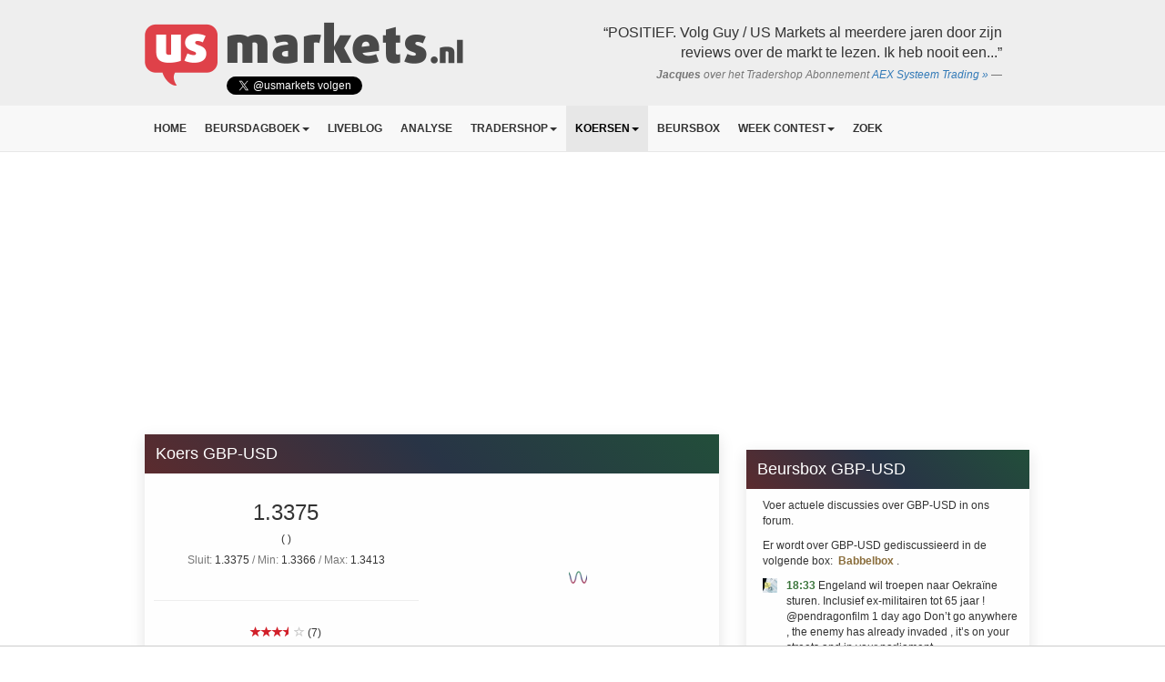

--- FILE ---
content_type: text/html; charset=UTF-8
request_url: https://www.usmarkets.nl/koersen/gbp-usd
body_size: 9959
content:
<!DOCTYPE html>
<html lang="nl">
<head>

            <!-- REFINERY -->
    
                
            
        
            <title>Koers GBP-USD | USMarkets.nl</title>
    <meta name="keywords" content="usa, us, markets, dow jones, nasdaq, aex, wallstreet, wall, street, futures, stoxx, stock, quote, ticker, symbol, technische, analyse, guy, boscart">
<meta name="description" content="GBP-USD: streaming koers, intraday grafiek, aandelen GBP-USD, GBP-USD forum berichten.">
<meta name="referrer" content="no-referrer-when-downgrade">
<meta name="robots" content="all">
<meta content="nl_NL" property="og:locale">
<meta content="USMarkets.nl" property="og:site_name">
<meta content="website" property="og:type">
<meta content="https://www.usmarkets.nl/koersen/gbp-usd" property="og:url">
<meta content="Koers GBP-USD" property="og:title">
<meta content="GBP-USD: streaming koers, intraday grafiek, aandelen GBP-USD, GBP-USD forum berichten." property="og:description">
<meta content="https://cdnx.usmarkets.nl/bbimweb/web/_1200x630_crop_center-center_82_none/usmarkets-square.png?mtime=1550764587" property="og:image">
<meta content="1200" property="og:image:width">
<meta content="630" property="og:image:height">
<meta content="https://www.linkedin.com/in/guyboscart/" property="og:see_also">
<meta content="https://twitter.com/USMarkets" property="og:see_also">
<meta name="twitter:card" content="summary_large_image">
<meta name="twitter:site" content="@Usmarkets">
<meta name="twitter:creator" content="@Usmarkets">
<meta name="twitter:title" content="Koers GBP-USD">
<meta name="twitter:description" content="GBP-USD: streaming koers, intraday grafiek, aandelen GBP-USD, GBP-USD forum berichten.">
<meta name="twitter:image" content="https://cdnx.usmarkets.nl/bbimweb/web/_800x418_crop_center-center_82_none/usmarkets-square.png?mtime=1550764587">
<meta name="twitter:image:width" content="800">
<meta name="twitter:image:height" content="418">
<meta name="google-site-verification" content="yVKO2Avl5l5W3lSnXkvOlVdQLnvTPWV8N1pVXyR05J0">
    <link href="https://www.usmarkets.nl/koersen/gbp-usd" rel="canonical">
<link href="https://www.usmarkets.nl/" rel="home">
<link type="text/plain" href="https://www.usmarkets.nl/humans.txt" rel="author">
    <script type="application/ld+json">{"@context":"http://schema.org","@type":"WebPage","author":{"@id":"#identity"},"copyrightHolder":{"@id":"#identity"},"copyrightYear":"2018-06-10T13:35:00+02:00","creator":{"@id":"#creator"},"dateModified":"2019-02-22T16:46:37+01:00","datePublished":"2018-06-10T13:35:00+02:00","description":"GBP-USD: streaming koers, intraday grafiek, aandelen GBP-USD, GBP-USD forum berichten.","headline":"Koers GBP-USD","image":{"@type":"ImageObject","url":"https://cdnx.usmarkets.nl/bbimweb/web/_1200x630_crop_center-center_82_none/usmarkets-square.png?mtime=1550764587"},"inLanguage":"nl-nl","mainEntityOfPage":"https://www.usmarkets.nl/koersen/gbp-usd","name":"Koers GBP-USD","publisher":{"@id":"#creator"},"url":"https://www.usmarkets.nl/koersen/gbp-usd"}</script>
<script type="application/ld+json">{"@context":"http://schema.org","@id":"#identity","@type":"Organization","sameAs":["https://twitter.com/USMarkets","https://www.linkedin.com/in/guyboscart/"]}</script>
<script type="application/ld+json">{"@context":"http://schema.org","@id":"https://www.24hoursmedia.com#creator","@type":"LocalBusiness","description":"24hoursmedia web development","name":"24HOURSMEDIA","priceRange":"$","url":"https://www.24hoursmedia.com"}</script>
<script type="application/ld+json">{"@context":"http://schema.org","@type":"BreadcrumbList","description":"Breadcrumbs list","itemListElement":[{"@type":"ListItem","item":"https://www.usmarkets.nl/","name":"Homepage","position":1},{"@type":"ListItem","item":"https://www.usmarkets.nl/koersen","name":"Marktoverzicht","position":2},{"@type":"ListItem","item":"https://www.usmarkets.nl/koersen/gbp-usd","name":"GBP-USD","position":3}],"name":"Breadcrumbs"}</script>
    
    <script async src="https://www.googletagmanager.com/gtag/js?id=G-0KYQNS1ZX9"></script>
<script>
    window.dataLayer = window.dataLayer || [];
    function gtag(){dataLayer.push(arguments);}
    gtag('js', new Date());
    gtag('config', 'G-0KYQNS1ZX9');
</script>


        <meta name="viewport" content="width=device-width, initial-scale=1">
    
    <link rel="icon" href="/favicon.ico?v=1.1">

    <!-- ENCORE -->
    <link href="https://www.usmarkets.nl/build/app.cbcc20ed.css" rel="stylesheet">
            <!-- ENCORE -->

    <script>
        window.expressToken = '';
    </script>

                    

            <script src="https://tags.refinery89.com/usmarketsnl.js" async></script>
    
                
        
<link href="https://www.usmarkets.nl/assets/bc5ed2e9/css/starratings.css" rel="stylesheet"></head>
<body class="">


        
    
    <!-- ad position: pushup -->
<div class="ad-placement adpos-pushup">
    <div class="ad-inner">
            <script>
        if ((window.innerWidth || document.documentElement.clientWidth || document.body.clientWidth) >= 1280) {
            document.write('\u0020\u0020\u0020\u0020\u0020\u0020\u0020\u0020\u0020\u0020\u0020\u0020')
        }
    </script>
    </div>
</div>

<!--googleoff: all-->


            <div class="jumbotron homepage hidden-xs">
    <div class="container">
        <div class="row">
            <div class="col-md-6 logo-top">
                <a href="//www.usmarkets.nl"><img src="/assets2017/images/usmarkets-logo-top.png" height="70" alt="USMarkets.nl"></a>

                <div style="position: absolute; top: 60px; left: 105px;">
                    <a href="https://twitter.com/usmarkets?ref_src=twsrc%5Etfw" class="twitter-follow-button" data-show-count="true">Follow @usmarkets</a><script async src="https://platform.twitter.com/widgets.js" charset="utf-8"></script>
                </div>

            </div>
            <div class="col-md-6 hidden-sm">
                                                        <blockquote class="blockquote-reverse">
                        <p>“POSITIEF. 
Volg Guy / US Markets al meerdere jaren door zijn reviews over de markt te lezen. 
Ik heb nooit een...”</p>
                                                    <footer><em><b>Jacques</b> over het Tradershop Abonnement <a href="https://www.usmarkets.nl/tradershop/abonnement/guy-trading.html">AEX Systeem Trading
                                        &raquo;</a></em></footer>
                                            </blockquote>
                            </div>
        </div>
    </div>
</div>


<!--googleon: all-->



<div class="navbar-wrapper" data-fixed="" id="navbar-top-wrapper">
    <nav class="navbar navbar-default navbar-static-top">
        <div class="container">
            <div class="navbar-header">
                <button type="button" class="navbar-toggle collapsed" data-toggle="collapse" data-target="#navbar"
                        aria-expanded="false" aria-controls="navbar">
                    <span class="sr-only">Toggle navigation</span>
                    <span class="icon-bar"></span>
                    <span class="icon-bar"></span>
                    <span class="icon-bar"></span>
                </button>
                <a class="navbar-brand visible-xs" href="/">
                    <img alt="Brand" src="/assets2017/images/usmarkets-logo-top-small.png" height="22">
                </a>
            </div>
            <div id="navbar" class="navbar-collapse collapse">


                                                                                            <ul class="nav navbar-nav">
                        <a class="navbar-brand hidden-xs alt" href="#">
                            <img alt="Brand" src="https://www.usmarkets.nl/assets2017/images/usmarkets-logo-top-small.png" height="22">
                        </a>
                        
                                                                                                                                                                                                                                                                                                                                                                                                                                                                                                                                                                                                                                                                                                                                                                                                                                                                                                                                                                                                                                                                                                                                                                                                                                                                                                                                                                                                                                                                                                                                                                                                                                                                                                                                                                                                                                                                                                                                                                                                                                                                                                                                                                                                                                                                                                                                                                                                                                                                                                                                                                                                                                                                                                                                                                                                                                                                                                                                                                                                                                                                                                                                                                                                                                                                                                                                                                                                                                                                                                                                                                                                                                                                                                                                                                                                                                                                                                                                                                                                                                                                                                                                                                                                                                                                                                                                                                                                                                                                                                                                                                                                                                                                                                                                                                                                                                                                                                                                                                                                                                                                                                                                                                                                                                                                                                                                                                                                                                                                                                                                                                                                                                                                                                                                                                                                                                                                                                                                                                                                                                                                                                                                                                                                                                                                                                                                                                                                                                                                                                                                                                                                                                                                                                                                                                                                                                                                                                                                                                                                                                                                                                                                                                                                                                                                                                                                                                                                                                                                                                                                                                                                                                                                                                                                                                                                                                                                                                                                                                                                                                                                                                                                                                                                                                                                                                                                                                                                                                                                                                                                                                                                                                                                                                                                                                                                                                                                                                                                                                                                                                                                                                                                                                                                                                                                                                                                                                                                                                                                                                                                                                                                                                                                                                                
                                                                                                                    <li class=" ">
                                    <a href="https://www.usmarkets.nl/" >Home</a>
                                                                    </li>
                                                                                            <li class=" dropdown">
                                    <a href="https://www.usmarkets.nl/beursdagboek" class="dropdown-toggle" data-toggle="dropdown" role="button" aria-haspopup="true" aria-expanded="false">Beursdagboek<span class="caret"></span></a>
                                                                            <ul class="dropdown-menu _ndc124958">
                                                                                                            <li class=" ">
                                    <a href="/beursdagboek/trader-guy" >Trader Guy</a>
                                                                    </li>
                                                                                            <li class=" ">
                                    <a href="/beursdagboek/polleke" >Polleke</a>
                                                                    </li>
                                                                                            <li class=" ">
                                    <a href="https://www.usmarkets.nl/beursdagboek" >Overzicht</a>
                                                                    </li>
                                                                    </ul>
                                                                    </li>
                                                                                            <li class=" ">
                                    <a href="https://www.usmarkets.nl/liveblog" >Liveblog</a>
                                                                    </li>
                                                                                            <li class=" ">
                                    <a href="https://www.usmarkets.nl/analyse" >Analyse</a>
                                                                    </li>
                                                                                            <li class=" dropdown">
                                    <a href="https://www.usmarkets.nl/tradershop" class="dropdown-toggle" data-toggle="dropdown" role="button" aria-haspopup="true" aria-expanded="false">Tradershop<span class="caret"></span></a>
                                                                            <ul class="dropdown-menu _ndc124971">
                                                                                                            <li class=" ">
                                    <a href="https://www.usmarkets.nl/tradershop/uitleg-abonnementen" >Uitleg abonnementen</a>
                                                                    </li>
                                                                                            <li class=" ">
                                    <a href="https://www.usmarkets.nl/tradershop" >Keuze abonnementen</a>
                                                                    </li>
                                                                                            <li class=" ">
                                    <a href="https://www.usmarkets.nl/tradershop/abonnement/aex-systeemtrading" >Guy Systeem Trading</a>
                                                                    </li>
                                                                                            <li class=" ">
                                    <a href="https://www.usmarkets.nl/tradershop/abonnement/polleke-trading" >Polleke Trading</a>
                                                                    </li>
                                                                                            <li class=" ">
                                    <a href="https://www.usmarkets.nl/tradershop/abonnement/combi-abo" >Combi Trading</a>
                                                                    </li>
                                                                                            <li class=" ">
                                    <a href="https://www.usmarkets.nl/tradershop/leden" >Inloggen Ledenpagina</a>
                                                                    </li>
                                                                    </ul>
                                                                    </li>
                                                                                            <li class="active dropdown">
                                    <a href="https://www.usmarkets.nl/koersen" class="dropdown-toggle" data-toggle="dropdown" role="button" aria-haspopup="true" aria-expanded="false">Koersen<span class="caret"></span></a>
                                                                            <ul class="dropdown-menu _ndc124960">
                                                                                                            <li class="active ">
                                    <a href="https://www.usmarkets.nl/koersen" >Koersen en marktoverzicht</a>
                                                                    </li>
                                                                                            <li class=" ">
                                    <a href="https://www.usmarkets.nl/koersen/aex-index" >AEX Index</a>
                                                                    </li>
                                                                                            <li class=" ">
                                    <a href="https://www.usmarkets.nl/koersen/aex-future" >AEX Future</a>
                                                                    </li>
                                                                                            <li class=" ">
                                    <a href="https://www.usmarkets.nl/koersen/s-p-fut" >S&amp;P Future</a>
                                                                    </li>
                                                                                            <li class=" ">
                                    <a href="https://www.usmarkets.nl/koersen/nsdq-fut" >Nasdaq Future</a>
                                                                    </li>
                                                                                            <li class=" ">
                                    <a href="https://www.usmarkets.nl/koersen/dow-future" >Dow Future</a>
                                                                    </li>
                                                                                            <li class=" ">
                                    <a href="https://www.usmarkets.nl/koersen/wti-olie" >WTI Oliekoers</a>
                                                                    </li>
                                                                                            <li class=" ">
                                    <a href="https://www.usmarkets.nl/koersen/brent-olie" >Brent  Olie</a>
                                                                    </li>
                                                                                            <li class=" ">
                                    <a href="https://www.usmarkets.nl/koersen/goud" >Goudkoers</a>
                                                                    </li>
                                                                    </ul>
                                                                    </li>
                                                                                            <li class=" ">
                                    <a href="https://www.usmarkets.nl/beursbox" >Beursbox</a>
                                                                    </li>
                                                                                            <li class=" dropdown">
                                    <a href="https://www.usmarkets.nl/weekcontest" class="dropdown-toggle" data-toggle="dropdown" role="button" aria-haspopup="true" aria-expanded="false">Week Contest<span class="caret"></span></a>
                                                                            <ul class="dropdown-menu _ndc124962">
                                                                                                            <li class=" ">
                                    <a href="https://www.usmarkets.nl/weekcontest" >Week Contest INDEX</a>
                                                                    </li>
                                                                                            <li class=" ">
                                    <a href="/weekcontest/archief" >Archief</a>
                                                                    </li>
                                                                    </ul>
                                                                    </li>
                                                                                            <li class=" ">
                                    <a href="https://www.usmarkets.nl/zoek" >Zoek</a>
                                                                    </li>
                                                    
                    </ul>
                

                <ul class="nav navbar-nav navbar-right" id="navbar-user">
                                    </ul>


            </div>
        </div>
    </nav>
</div>

        
    
    
    <!-- ad position: leaderboard -->
<div class="ad-placement adpos-leaderboard">
    <div class="ad-inner">
                            <script>
        if (false || ((window.innerWidth || document.documentElement.clientWidth || document.body.clientWidth) >= 970)
        )
        {
            document.write('\u0020\u0020\u0020\u0020\u0020\u0020\u0020\u0020\u0020\u0020\u0020\u0020\u0020\u0020\u0020\u0020\u0020\u0020\u0020\u0020\u003Cdiv\u0020align\u003D\u0022center\u0022\u003E\n\u0020\u0020\u0020\u0020\u0020\u0020\u0020\u0020\u0020\u0020\u0020\u0020\u0020\u0020\u0020\u0020\u003Cdiv\u0020class\u003D\u0022r89\u002Ddesktop\u002Dbillboard\u002Datf\u0022\u003E\u003C\/div\u003E\n\u0020\u0020\u0020\u0020\u0020\u0020\u0020\u0020\u0020\u0020\u0020\u0020\u003C\/div\u003E\n\u0020\u0020\u0020\u0020\u0020\u0020\u0020\u0020\u0020\u0020\u0020\u0020')
        }
    </script>

                        <script>
        if (!false && ((window.innerWidth || document.documentElement.clientWidth || document.body.clientWidth) < 970)) {
            document.write('\u003Cdiv\u0020align\u003D\u0022center\u0022\u003E\n\u0020\u0020\u0020\u0020\u0020\u0020\u0020\u0020\u0020\u0020\u0020\u0020\u0020\u0020\u0020\u0020\u003Cdiv\u0020class\u003D\u0022r89\u002Dmobile\u002Dbillboard\u002Dtop\u0022\u003E\u003C\/div\u003E\n\u0020\u0020\u0020\u0020\u0020\u0020\u0020\u0020\u0020\u0020\u0020\u0020\u003C\/div\u003E')
        }
    </script>

            </div>
</div>
        
    
    <!-- ad position: mobile_header -->
<div class="ad-placement  ad-mobile adpos-mobile_header">
    <div class="ad-inner">
                    <script>
        if (!false && ((window.innerWidth || document.documentElement.clientWidth || document.body.clientWidth) < 970)) {
            document.write('')
        }
    </script>
    </div>
</div>

<div class="container " id="main_container">
        
                                        
                

    <div class="row">
        <div class="col-md-8 livequotes  mobilelayout-no-side-padding">

                    <div class="card"><div class="card-header fancy-bg">        <h1 class="heading">                Koers GBP-USD
                <span class="quote" data-qid="167" data-qlast="1.3375"><small data-qbind="changePercent"
                                                                                                   class="qcp"></small></span>
                 </h1></div>        <div class="card-content">
                                <div class="row">
                        <div class="col-md-6 text-center ">
                            <div class="koers-info">

                                <div class="quote" data-qid="167" data-qlast="1.3375">
                                    <h1 data-qbind="last" class="ql">1.3375</h1>
                                    <h5>
                                        <span data-qbind="change" class="qc"></span>
                                        <span data-qbind="changePercent" class="qcp">(
                                            )</span>
                                    </h5>
                                    <h5>
                                        <span
                                                class="text-muted">Sluit:</span> 1.3375                                        <span
                                                class="text-muted">/ Min:</span> 1.3366                                        <span
                                                class="text-muted">/ Max:</span> 1.3413                                    </h5>
                                </div>
                                <br/>
                                <hr/>
                                <br/>
                                <span class="ratings">
                                    <span class="sr-star sr-value-1 sr-avg-rating sr-element-20504 sr-ratable" data-rating="1" onclick="starRatings.rate(20504, null, 1, true)"><span class="glyphicon glyphicon-star"></span></span><span class="sr-star sr-value-2 sr-avg-rating sr-element-20504 sr-ratable" data-rating="2" onclick="starRatings.rate(20504, null, 2, true)"><span class="glyphicon glyphicon-star"></span></span><span class="sr-star sr-value-3 sr-avg-rating sr-element-20504 sr-ratable" data-rating="3" onclick="starRatings.rate(20504, null, 3, true)"><span class="glyphicon glyphicon-star"></span></span><span class="sr-star sr-value-4 sr-avg-rating sr-element-20504 sr-ratable" data-rating="4" onclick="starRatings.rate(20504, null, 4, true)"><span class="glyphicon glyphicon-star star-half"></span></span><span class="sr-star sr-value-5 sr-unrated sr-element-20504 sr-ratable" data-rating="5" onclick="starRatings.rate(20504, null, 5, true)"><span class="glyphicon glyphicon-star-empty"></span></span>
                                    (7)
                                </span>

                            </div>
                        </div>

                        <div class="col-md-6" style="min-height: 225px;">
                            <div id="quote_chart" class="app-quote-chart" data-quote-code="GBPUSD"></div>
                        </div>
                    </div>
                        </div>
    
                    </div>

            

            
                                                                                    
                
        

    <!-- quotegroup -->

    <div class="row livequotes mobilelayout-no-side-margins">
        <div class="col-md-12 mobilelayout-no-side-padding">
                    <div class="card"><div class="card-header fancy-bg">        <h2 class="heading">Meer Dollar koersen </h2></div>        <div class="card-content">
                                <table class="table table-striped table-hover quotegroup-table">
                        <tbody>
                                                                                                                                                


                        
    
    <tr
            class="quote"
            data-qid="341"
            data-qlast="99.2"
    >
        <td><a href="https://www.usmarkets.nl/koersen/us-dollar-index">US Dollar Index</a></td>
        <td align="right"><b data-qbind="last" class="ql">99.20</b></td>
        <td align="right" data-qbind="change" class="qc">+0.08</td>
        <td align="right" data-qbind="changePercent" class="qcp">+0.08%</td>
        <td class="hide-mobile">
                        <a href="/koersen/USDINDEX/chart"><span class="glyphicon glyphicon-pencil"></span></a>
                    </td>
            </tr>


                                                                                    


                        
    
    <tr
            class="quote"
            data-qid="134"
            data-qlast="1.1597"
    >
        <td><a href="https://www.usmarkets.nl/koersen/euro-usd">Euro-USD</a></td>
        <td align="right"><b data-qbind="last" class="ql">1.1597</b></td>
        <td align="right" data-qbind="change" class="qc">-0.0011</td>
        <td align="right" data-qbind="changePercent" class="qcp">-0.09%</td>
        <td class="hide-mobile">
                    </td>
            </tr>


                                                                                    


                        
    
    <tr
            class="quote"
            data-qid="342"
            data-qlast="158.05"
    >
        <td><a href="https://www.usmarkets.nl/koersen/dollar-japan-yen">Dollar - Japan Yen</a></td>
        <td align="right"><b data-qbind="last" class="ql">158.05</b></td>
        <td align="right" data-qbind="change" class="qc">-0.57</td>
        <td align="right" data-qbind="changePercent" class="qcp">-0.36%</td>
        <td class="hide-mobile">
                    </td>
            </tr>


                                                                                    


                        
    
    <tr
            class="quote"
            data-qid="167"
            data-qlast="1.3375"
    >
        <td><a href="https://www.usmarkets.nl/koersen/gbp-usd">GBP-USD</a></td>
        <td align="right"><b data-qbind="last" class="ql">1.3375</b></td>
        <td align="right" data-qbind="change" class="qc"></td>
        <td align="right" data-qbind="changePercent" class="qcp"></td>
        <td class="hide-mobile">
                    </td>
            </tr>


                                                </tbody>
                    </table>
                        </div>
    
                    </div>

            
        </div>
            </div>


            
                            <div class="advert">
                            
    
    <!-- ad position: video -->
<div class="ad-placement adpos-video">
    <div class="ad-inner">
                <script>
        if (false || ((window.innerWidth || document.documentElement.clientWidth || document.body.clientWidth) >= 970)
        )
        {
            document.write('\u0020\u0020\u0020\u0020\u0020\u0020\u0020\u0020\u0020\u0020\u0020\u0020')
        }
    </script>
    </div>
</div>
                </div>
            

                                    
    
    <!-- ad position: mobile_mid -->
<div class="ad-placement  ad-mobile adpos-mobile_mid">
    <div class="ad-inner">
                    <script>
        if (!false && ((window.innerWidth || document.documentElement.clientWidth || document.body.clientWidth) < 970)) {
            document.write('')
        }
    </script>
    </div>
</div>
            
            

        </div><!--/col-links-->

        <div class="row">
            <div class="col-md-4">

                <br/>

                
                
                
                
                                                
                
                                                                                <div class="app-xhr-load" data-xhr-uri="/koersen/xhr/beursbox?quote_id=167" data-xhr-refresh="25000">
    


                                                        <div class="card"><div class="card-header fancy-bg">        <h2 class="heading">Beursbox GBP-USD </h2></div>        <div class="card-content">
                            <p> Voer actuele discussies over GBP-USD in ons forum.</p><p>
                Er wordt over GBP-USD gediscussieerd in de volgende box:&nbsp;

                
                                        
                <a href="https://www.usmarkets.nl/beursbox/babbelbox" class="text-warning"><b>Babbelbox</b>
                    </a>.
                            </p>
                <ul class="media-list">
                                                                    <li class="media">
                            <div class="media-left">
                                <img class="media-object"
                                     src="//cdnx.usmarkets.nl/bbimweb/uploads/profile-images/uploads/04/05/_profileSmall2/Partner_artikel_130525.png"
                                     alt="..." width="16">
                            </div>
                            <div class="media-body">
                                <b class="text-success">18:33</b>
                                Engeland wil troepen naar Oekraïne sturen. Inclusief ex-militairen  tot 65 jaar !  @pendragonfilm  1 day ago  Don’t go anywhere , the enemy has already invaded , it’s on your streets and in your parliament ...
                            </div>
                        </li>
                                                                    <li class="media">
                            <div class="media-left">
                                <img class="media-object"
                                     src="//cdnx.usmarkets.nl/bbimweb/uploads/profile-images/uploads/01/04/_profileSmall2/24771-3eee792a.jpg"
                                     alt="..." width="16">
                            </div>
                            <div class="media-body">
                                <b class="text-success">14:28</b>
                                Misschien ook deels op het palmares van Frenske bij te schrijven ?    De kwakkelende Britse oliereus BP schrijft meer dan 4 miljard dollar af op zijn groene divisie. De groep zal zich met haar nieuwe CEO Meg O&#039;Neill weer meer richten op klassieke...
                            </div>
                        </li>
                                                                    <li class="media">
                            <div class="media-left">
                                <img class="media-object"
                                     src="//cdnx.usmarkets.nl/bbimweb/uploads/profile-images/uploads/04/05/_profileSmall2/Partner_artikel_130525.png"
                                     alt="..." width="16">
                            </div>
                            <div class="media-body">
                                <b class="text-success">10:29</b>
                                Wynia&#039;s week     Een omwenteling in Iran zou voor het hele Midden-Oosten een gamechanger zijn – maar zorgt ook voor mentale pijn bij onze linkse politici en media  De Britse acteur John Cleese (86) kapittelde onlangs de BBC om duidelijk te maken...
                            </div>
                        </li>
                                                                    <li class="media">
                            <div class="media-left">
                                <img class="media-object"
                                     src="//cdnx.usmarkets.nl/bbimweb/preset-avatars/_profileSmall2/default-avatar.png?mtime=20190221142024&amp;focal=none&amp;tmtime=20260116162559"
                                     alt="..." width="16">
                            </div>
                            <div class="media-body">
                                <b class="text-success">08:54</b>
                                .....GB trekt 200 milj pond uit voor boots on the ground in Oekraien.....die blijven heimwee hebben naar The Empire....😁
                            </div>
                        </li>
                                                                    <li class="media">
                            <div class="media-left">
                                <img class="media-object"
                                     src="//cdnx.usmarkets.nl/bbimweb/uploads/profile-images/uploads/04/05/_profileSmall2/Partner_artikel_130525.png"
                                     alt="..." width="16">
                            </div>
                            <div class="media-body">
                                <b class="text-success">17:38</b>
                                Engeland houdt zich inderdaad  stil,hoewel Starmer niet blij is, de zetel van de Engelse regering met grotere  invloed  dan je zo zou denken , ligt in the city of London ,3 vierkante km  met bankgebouwen ,met de officiële titel van city.
                            </div>
                        </li>
                                                                    <li class="media">
                            <div class="media-left">
                                <img class="media-object"
                                     src="//cdnx.usmarkets.nl/bbimweb/preset-avatars/_profileSmall2/default-avatar.png?mtime=20190221142024&amp;focal=none&amp;tmtime=20260116162559"
                                     alt="..." width="16">
                            </div>
                            <div class="media-body">
                                <b class="text-success">15:40</b>
                                .....Engeland zal zich wel heel stilletjes houden..
                            </div>
                        </li>
                                                                    <li class="media">
                            <div class="media-left">
                                <img class="media-object"
                                     src="//cdnx.usmarkets.nl/bbimweb/uploads/profile-images/uploads/04/05/_profileSmall2/Partner_artikel_130525.png"
                                     alt="..." width="16">
                            </div>
                            <div class="media-body">
                                <b class="text-success">15:28</b>
                                Het verhaal gaat dat Trump momenteel  tegen Engeland ingaat,  MI5, die Maduro in V. hebben neergezet.  Wat je krijgt te zien is telkens het topje of een top van de ijsberg  ,wat de onderliggende factoren en stromingen zijn moet je meestal naar...
                            </div>
                        </li>
                                                                    <li class="media">
                            <div class="media-left">
                                <img class="media-object"
                                     src="//cdnx.usmarkets.nl/bbimweb/uploads/profile-images/uploads/04/05/_profileSmall2/Partner_artikel_130525.png"
                                     alt="..." width="16">
                            </div>
                            <div class="media-body">
                                <b class="text-success">11:41</b>
                                ED    In één klap ASML van de kaart vegen en ‘tien keer beter’: dit zeggen mogelijke rivalen van de gigant uit Veldhoven  Wat als ASML van de troon wordt gestoten door een rivaal met revolutionaire technologie? Steeds meer partijen melden zich...
                            </div>
                        </li>
                                    </ul>
                    </div>
    
                        <div class="card-footer">
                                <a class="info-btn btn-info btn-block" href="https://www.usmarkets.nl/beursbox">Deelnemen aan de beursbox &raquo;</a>
            
            </div>
                </div>

    
</div>                
                                                                                
    
    <!-- ad position: rectangle1 -->
<div class="ad-placement adpos-rectangle1">
    <div class="ad-inner">
                <script>
        if (false || ((window.innerWidth || document.documentElement.clientWidth || document.body.clientWidth) >= 970)
        )
        {
            document.write('\u0020\u0020\u0020\u0020\u0020\u0020\u0020\u0020\u0020\u0020\u0020\u0020')
        }
    </script>
    </div>
</div>
                
                                                            
            </div>
        </div>
    </div><!--/row-->


    <div class="row">
        <div class="col-md-8">

        </div>
    </div>



            


        <img src="https://www.usmarkets.nl/trackers/quotes?quotes=GBPUSD&amp;amp;src=quote-detail-page" alt=""/>

    <img src="https://www.usmarkets.nl/index.php?p=actions/views-work/register-view/beacon-image&amp;signature=7e4c8c361d4ad70572748b51ba67792fba94a2f2&amp;_signedVal={%22id%22%3A%2220504%22%2C%22f%22%3A1%2C%22sid%22%3A%221%22}&amp;_cb=cb696c8f79e4261" alt="" width="1" height="1"/>

</div>





    


<div class="container">
    <div style="padding-top: 20px; padding-bottom: 10px; font-size: 12px;">
        <em>
            Turbo’s zijn complexe instrumenten en brengen vanwege het hefboomeffect een hoog risico mee van snel oplopende verliezen. 7 op de 10 retailbeleggers verliest geld met de handel in turbo’s. Het is belangrijk dat u goed begrijpt hoe turbo’s werken en dat u nagaat of u zich het hoge risico op verlies kunt permitteren.
        </em>
    </div>
</div>

                                <script>
        if ((window.innerWidth || document.documentElement.clientWidth || document.body.clientWidth) >= 1280) {
            document.write('\u0020\u0020\u0020\u0020\u0020\u0020\u0020\u0020\u0020\u0020\u0020\u0020\u003C\u0021\u002D\u002Dgoogleoff\u003A\u0020all\u002D\u002D\u003E\n\u0020\u0020\u0020\u0020\u0020\u0020\u0020\u0020\u0020\u0020\u0020\u0020\u0020\u0020\u0020\u0020\u0020\u0020\u0020\u0020\u0020\u0020\u0020\u0020\u0020\u0020\u0020\u0020\u0020\u0020\u0020\u0020\u0020\u0020\u0020\u0020\u0020\u0020\u0020\u0020\u0020\u0020\u0020\u0020\u0020\u0020\u0020\u0020\u003Cdiv\u0020class\u003D\u0022TickerNews\u0020bottom\u0022\u0020id\u003D\u0022newsTicker\u0022\u0020style\u003D\u0022display\u003A\u0020none\u0022\u003E\n\u0020\u0020\u0020\u0020\u0020\u0020\u0020\u0020\u0020\u0020\u0020\u0020\u0020\u0020\u0020\u0020\u003Cdiv\u0020class\u003D\u0022ti_wrapper\u0022\u003E\n\u0020\u0020\u0020\u0020\u0020\u0020\u0020\u0020\u0020\u0020\u0020\u0020\u0020\u0020\u0020\u0020\u0020\u0020\u0020\u0020\u003Cdiv\u0020class\u003D\u0022ti_slide\u0022\u003E\n\u0020\u0020\u0020\u0020\u0020\u0020\u0020\u0020\u0020\u0020\u0020\u0020\u0020\u0020\u0020\u0020\u0020\u0020\u0020\u0020\u0020\u0020\u0020\u0020\u003Cdiv\u0020class\u003D\u0022ti_content\u0020livequotes\u0022\u003E\n\u0020\u0020\u0020\u0020\u0020\u0020\u0020\u0020\u0020\u0020\u0020\u0020\u0020\u0020\u0020\u0020\u0020\u0020\u0020\u0020\u0020\u0020\u0020\u0020\u0020\u0020\u0020\u0020\u0020\u0020\u0020\u0020\u0020\u0020\u0020\u0020\u0020\u0020\u0020\u0020\u0020\u0020\u0020\u0020\u0020\u0020\u0020\u0020\u0020\u0020\u0020\u0020\u0020\u0020\u0020\u0020\u0020\u0020\u0020\u0020\u003Cdiv\u0020class\u003D\u0022ti_news\u0022\u0020data\u002Dqid\u003D\u002211\u0022\u0020data\u002Dqlast\u003D\u00221010.21\u0022\u003E\n\u0020\u0020\u0020\u0020\u0020\u0020\u0020\u0020\u0020\u0020\u0020\u0020\u0020\u0020\u0020\u0020\u0020\u0020\u0020\u0020\u0020\u0020\u0020\u0020\u0020\u0020\u0020\u0020\u0020\u0020\u0020\u0020\u0020\u0020\u0020\u0020\u003Ca\u0020href\u003D\u0022\u0023\u0022\u003E\n\u0020\u0020\u0020\u0020\u0020\u0020\u0020\u0020\u0020\u0020\u0020\u0020\u0020\u0020\u0020\u0020\u0020\u0020\u0020\u0020\u0020\u0020\u0020\u0020\u0020\u0020\u0020\u0020\u0020\u0020\u0020\u0020\u0020\u0020\u0020\u0020\u0020\u0020\u0020\u0020\u003Cb\u003EAEX\u003C\/b\u003E\n\u0020\u0020\u0020\u0020\u0020\u0020\u0020\u0020\u0020\u0020\u0020\u0020\u0020\u0020\u0020\u0020\u0020\u0020\u0020\u0020\u0020\u0020\u0020\u0020\u0020\u0020\u0020\u0020\u0020\u0020\u0020\u0020\u0020\u0020\u0020\u0020\u0020\u0020\u0020\u0020\u003Cb\u0020class\u003D\u0022ql\u0022\u0020data\u002Dqbind\u003D\u0022last\u0022\u003E1,010.21\u003C\/b\u003E\n\u0020\u0020\u0020\u0020\u0020\u0020\u0020\u0020\u0020\u0020\u0020\u0020\u0020\u0020\u0020\u0020\u0020\u0020\u0020\u0020\u0020\u0020\u0020\u0020\u0020\u0020\u0020\u0020\u0020\u0020\u0020\u0020\u0020\u0020\u0020\u0020\u0020\u0020\u0020\u0020\u003Cspan\u0020class\u003D\u0022qc\u0022\u0020data\u002Dqbind\u003D\u0022change\u0022\u003E\u002D0.80\u003C\/span\u003E\n\u0020\u0020\u0020\u0020\u0020\u0020\u0020\u0020\u0020\u0020\u0020\u0020\u0020\u0020\u0020\u0020\u0020\u0020\u0020\u0020\u0020\u0020\u0020\u0020\u0020\u0020\u0020\u0020\u0020\u0020\u0020\u0020\u0020\u0020\u0020\u0020\u0020\u0020\u0020\u0020\u003Cspan\u0020class\u003D\u0022qcp\u0022\n\u0020\u0020\u0020\u0020\u0020\u0020\u0020\u0020\u0020\u0020\u0020\u0020\u0020\u0020\u0020\u0020\u0020\u0020\u0020\u0020\u0020\u0020\u0020\u0020\u0020\u0020\u0020\u0020\u0020\u0020\u0020\u0020\u0020\u0020\u0020\u0020\u0020\u0020\u0020\u0020\u0020\u0020\u0020\u0020\u0020\u0020data\u002Dqbind\u003D\u0022changePercent\u0022\u003E\u002D0.08\u0025\u003C\/span\u003E\n\u0020\u0020\u0020\u0020\u0020\u0020\u0020\u0020\u0020\u0020\u0020\u0020\u0020\u0020\u0020\u0020\u0020\u0020\u0020\u0020\u0020\u0020\u0020\u0020\u0020\u0020\u0020\u0020\u0020\u0020\u0020\u0020\u0020\u0020\u0020\u0020\u003C\/a\u003E\n\u0020\u0020\u0020\u0020\u0020\u0020\u0020\u0020\u0020\u0020\u0020\u0020\u0020\u0020\u0020\u0020\u0020\u0020\u0020\u0020\u0020\u0020\u0020\u0020\u0020\u0020\u0020\u0020\u0020\u0020\u0020\u0020\u003C\/div\u003E\n\u0020\u0020\u0020\u0020\u0020\u0020\u0020\u0020\u0020\u0020\u0020\u0020\u0020\u0020\u0020\u0020\u0020\u0020\u0020\u0020\u0020\u0020\u0020\u0020\u0020\u0020\u0020\u0020\u0020\u0020\u0020\u0020\u0020\u0020\u0020\u0020\u0020\u0020\u0020\u0020\u0020\u0020\u0020\u0020\u0020\u0020\u0020\u0020\u0020\u0020\u0020\u0020\u0020\u0020\u0020\u0020\u0020\u0020\u0020\u0020\u003Cdiv\u0020class\u003D\u0022ti_news\u0022\u0020data\u002Dqid\u003D\u0022122\u0022\u0020data\u002Dqlast\u003D\u002225297.13\u0022\u003E\n\u0020\u0020\u0020\u0020\u0020\u0020\u0020\u0020\u0020\u0020\u0020\u0020\u0020\u0020\u0020\u0020\u0020\u0020\u0020\u0020\u0020\u0020\u0020\u0020\u0020\u0020\u0020\u0020\u0020\u0020\u0020\u0020\u0020\u0020\u0020\u0020\u003Ca\u0020href\u003D\u0022\u0023\u0022\u003E\n\u0020\u0020\u0020\u0020\u0020\u0020\u0020\u0020\u0020\u0020\u0020\u0020\u0020\u0020\u0020\u0020\u0020\u0020\u0020\u0020\u0020\u0020\u0020\u0020\u0020\u0020\u0020\u0020\u0020\u0020\u0020\u0020\u0020\u0020\u0020\u0020\u0020\u0020\u0020\u0020\u003Cb\u003EDAX\u003C\/b\u003E\n\u0020\u0020\u0020\u0020\u0020\u0020\u0020\u0020\u0020\u0020\u0020\u0020\u0020\u0020\u0020\u0020\u0020\u0020\u0020\u0020\u0020\u0020\u0020\u0020\u0020\u0020\u0020\u0020\u0020\u0020\u0020\u0020\u0020\u0020\u0020\u0020\u0020\u0020\u0020\u0020\u003Cb\u0020class\u003D\u0022ql\u0022\u0020data\u002Dqbind\u003D\u0022last\u0022\u003E25,297.13\u003C\/b\u003E\n\u0020\u0020\u0020\u0020\u0020\u0020\u0020\u0020\u0020\u0020\u0020\u0020\u0020\u0020\u0020\u0020\u0020\u0020\u0020\u0020\u0020\u0020\u0020\u0020\u0020\u0020\u0020\u0020\u0020\u0020\u0020\u0020\u0020\u0020\u0020\u0020\u0020\u0020\u0020\u0020\u003Cspan\u0020class\u003D\u0022qc\u0022\u0020data\u002Dqbind\u003D\u0022change\u0022\u003E\u002D55.26\u003C\/span\u003E\n\u0020\u0020\u0020\u0020\u0020\u0020\u0020\u0020\u0020\u0020\u0020\u0020\u0020\u0020\u0020\u0020\u0020\u0020\u0020\u0020\u0020\u0020\u0020\u0020\u0020\u0020\u0020\u0020\u0020\u0020\u0020\u0020\u0020\u0020\u0020\u0020\u0020\u0020\u0020\u0020\u003Cspan\u0020class\u003D\u0022qcp\u0022\n\u0020\u0020\u0020\u0020\u0020\u0020\u0020\u0020\u0020\u0020\u0020\u0020\u0020\u0020\u0020\u0020\u0020\u0020\u0020\u0020\u0020\u0020\u0020\u0020\u0020\u0020\u0020\u0020\u0020\u0020\u0020\u0020\u0020\u0020\u0020\u0020\u0020\u0020\u0020\u0020\u0020\u0020\u0020\u0020\u0020\u0020data\u002Dqbind\u003D\u0022changePercent\u0022\u003E\u002D0.22\u0025\u003C\/span\u003E\n\u0020\u0020\u0020\u0020\u0020\u0020\u0020\u0020\u0020\u0020\u0020\u0020\u0020\u0020\u0020\u0020\u0020\u0020\u0020\u0020\u0020\u0020\u0020\u0020\u0020\u0020\u0020\u0020\u0020\u0020\u0020\u0020\u0020\u0020\u0020\u0020\u003C\/a\u003E\n\u0020\u0020\u0020\u0020\u0020\u0020\u0020\u0020\u0020\u0020\u0020\u0020\u0020\u0020\u0020\u0020\u0020\u0020\u0020\u0020\u0020\u0020\u0020\u0020\u0020\u0020\u0020\u0020\u0020\u0020\u0020\u0020\u003C\/div\u003E\n\u0020\u0020\u0020\u0020\u0020\u0020\u0020\u0020\u0020\u0020\u0020\u0020\u0020\u0020\u0020\u0020\u0020\u0020\u0020\u0020\u0020\u0020\u0020\u0020\u0020\u0020\u0020\u0020\u0020\u0020\u0020\u0020\u0020\u0020\u0020\u0020\u0020\u0020\u0020\u0020\u0020\u0020\u0020\u0020\u0020\u0020\u0020\u0020\u0020\u0020\u0020\u0020\u0020\u0020\u0020\u0020\u0020\u0020\u0020\u0020\u003Cdiv\u0020class\u003D\u0022ti_news\u0022\u0020data\u002Dqid\u003D\u0022307\u0022\u0020data\u002Dqlast\u003D\u00226940.01\u0022\u003E\n\u0020\u0020\u0020\u0020\u0020\u0020\u0020\u0020\u0020\u0020\u0020\u0020\u0020\u0020\u0020\u0020\u0020\u0020\u0020\u0020\u0020\u0020\u0020\u0020\u0020\u0020\u0020\u0020\u0020\u0020\u0020\u0020\u0020\u0020\u0020\u0020\u003Ca\u0020href\u003D\u0022\u0023\u0022\u003E\n\u0020\u0020\u0020\u0020\u0020\u0020\u0020\u0020\u0020\u0020\u0020\u0020\u0020\u0020\u0020\u0020\u0020\u0020\u0020\u0020\u0020\u0020\u0020\u0020\u0020\u0020\u0020\u0020\u0020\u0020\u0020\u0020\u0020\u0020\u0020\u0020\u0020\u0020\u0020\u0020\u003Cb\u003ESP500\u003C\/b\u003E\n\u0020\u0020\u0020\u0020\u0020\u0020\u0020\u0020\u0020\u0020\u0020\u0020\u0020\u0020\u0020\u0020\u0020\u0020\u0020\u0020\u0020\u0020\u0020\u0020\u0020\u0020\u0020\u0020\u0020\u0020\u0020\u0020\u0020\u0020\u0020\u0020\u0020\u0020\u0020\u0020\u003Cb\u0020class\u003D\u0022ql\u0022\u0020data\u002Dqbind\u003D\u0022last\u0022\u003E6,940.01\u003C\/b\u003E\n\u0020\u0020\u0020\u0020\u0020\u0020\u0020\u0020\u0020\u0020\u0020\u0020\u0020\u0020\u0020\u0020\u0020\u0020\u0020\u0020\u0020\u0020\u0020\u0020\u0020\u0020\u0020\u0020\u0020\u0020\u0020\u0020\u0020\u0020\u0020\u0020\u0020\u0020\u0020\u0020\u003Cspan\u0020class\u003D\u0022qc\u0022\u0020data\u002Dqbind\u003D\u0022change\u0022\u003E\u002D4.46\u003C\/span\u003E\n\u0020\u0020\u0020\u0020\u0020\u0020\u0020\u0020\u0020\u0020\u0020\u0020\u0020\u0020\u0020\u0020\u0020\u0020\u0020\u0020\u0020\u0020\u0020\u0020\u0020\u0020\u0020\u0020\u0020\u0020\u0020\u0020\u0020\u0020\u0020\u0020\u0020\u0020\u0020\u0020\u003Cspan\u0020class\u003D\u0022qcp\u0022\n\u0020\u0020\u0020\u0020\u0020\u0020\u0020\u0020\u0020\u0020\u0020\u0020\u0020\u0020\u0020\u0020\u0020\u0020\u0020\u0020\u0020\u0020\u0020\u0020\u0020\u0020\u0020\u0020\u0020\u0020\u0020\u0020\u0020\u0020\u0020\u0020\u0020\u0020\u0020\u0020\u0020\u0020\u0020\u0020\u0020\u0020data\u002Dqbind\u003D\u0022changePercent\u0022\u003E\u002D0.06\u0025\u003C\/span\u003E\n\u0020\u0020\u0020\u0020\u0020\u0020\u0020\u0020\u0020\u0020\u0020\u0020\u0020\u0020\u0020\u0020\u0020\u0020\u0020\u0020\u0020\u0020\u0020\u0020\u0020\u0020\u0020\u0020\u0020\u0020\u0020\u0020\u0020\u0020\u0020\u0020\u003C\/a\u003E\n\u0020\u0020\u0020\u0020\u0020\u0020\u0020\u0020\u0020\u0020\u0020\u0020\u0020\u0020\u0020\u0020\u0020\u0020\u0020\u0020\u0020\u0020\u0020\u0020\u0020\u0020\u0020\u0020\u0020\u0020\u0020\u0020\u003C\/div\u003E\n\u0020\u0020\u0020\u0020\u0020\u0020\u0020\u0020\u0020\u0020\u0020\u0020\u0020\u0020\u0020\u0020\u0020\u0020\u0020\u0020\u0020\u0020\u0020\u0020\u0020\u0020\u0020\u0020\u0020\u0020\u0020\u0020\u0020\u0020\u0020\u0020\u0020\u0020\u0020\u0020\u0020\u0020\u0020\u0020\u0020\u0020\u0020\u0020\u0020\u0020\u0020\u0020\u0020\u0020\u0020\u0020\u0020\u0020\u0020\u0020\u003Cdiv\u0020class\u003D\u0022ti_news\u0022\u0020data\u002Dqid\u003D\u0022136\u0022\u0020data\u002Dqlast\u003D\u002249359.33\u0022\u003E\n\u0020\u0020\u0020\u0020\u0020\u0020\u0020\u0020\u0020\u0020\u0020\u0020\u0020\u0020\u0020\u0020\u0020\u0020\u0020\u0020\u0020\u0020\u0020\u0020\u0020\u0020\u0020\u0020\u0020\u0020\u0020\u0020\u0020\u0020\u0020\u0020\u003Ca\u0020href\u003D\u0022\u0023\u0022\u003E\n\u0020\u0020\u0020\u0020\u0020\u0020\u0020\u0020\u0020\u0020\u0020\u0020\u0020\u0020\u0020\u0020\u0020\u0020\u0020\u0020\u0020\u0020\u0020\u0020\u0020\u0020\u0020\u0020\u0020\u0020\u0020\u0020\u0020\u0020\u0020\u0020\u0020\u0020\u0020\u0020\u003Cb\u003EDOW\u003C\/b\u003E\n\u0020\u0020\u0020\u0020\u0020\u0020\u0020\u0020\u0020\u0020\u0020\u0020\u0020\u0020\u0020\u0020\u0020\u0020\u0020\u0020\u0020\u0020\u0020\u0020\u0020\u0020\u0020\u0020\u0020\u0020\u0020\u0020\u0020\u0020\u0020\u0020\u0020\u0020\u0020\u0020\u003Cb\u0020class\u003D\u0022ql\u0022\u0020data\u002Dqbind\u003D\u0022last\u0022\u003E49,359.33\u003C\/b\u003E\n\u0020\u0020\u0020\u0020\u0020\u0020\u0020\u0020\u0020\u0020\u0020\u0020\u0020\u0020\u0020\u0020\u0020\u0020\u0020\u0020\u0020\u0020\u0020\u0020\u0020\u0020\u0020\u0020\u0020\u0020\u0020\u0020\u0020\u0020\u0020\u0020\u0020\u0020\u0020\u0020\u003Cspan\u0020class\u003D\u0022qc\u0022\u0020data\u002Dqbind\u003D\u0022change\u0022\u003E\u002D83.11\u003C\/span\u003E\n\u0020\u0020\u0020\u0020\u0020\u0020\u0020\u0020\u0020\u0020\u0020\u0020\u0020\u0020\u0020\u0020\u0020\u0020\u0020\u0020\u0020\u0020\u0020\u0020\u0020\u0020\u0020\u0020\u0020\u0020\u0020\u0020\u0020\u0020\u0020\u0020\u0020\u0020\u0020\u0020\u003Cspan\u0020class\u003D\u0022qcp\u0022\n\u0020\u0020\u0020\u0020\u0020\u0020\u0020\u0020\u0020\u0020\u0020\u0020\u0020\u0020\u0020\u0020\u0020\u0020\u0020\u0020\u0020\u0020\u0020\u0020\u0020\u0020\u0020\u0020\u0020\u0020\u0020\u0020\u0020\u0020\u0020\u0020\u0020\u0020\u0020\u0020\u0020\u0020\u0020\u0020\u0020\u0020data\u002Dqbind\u003D\u0022changePercent\u0022\u003E\u002D0.17\u0025\u003C\/span\u003E\n\u0020\u0020\u0020\u0020\u0020\u0020\u0020\u0020\u0020\u0020\u0020\u0020\u0020\u0020\u0020\u0020\u0020\u0020\u0020\u0020\u0020\u0020\u0020\u0020\u0020\u0020\u0020\u0020\u0020\u0020\u0020\u0020\u0020\u0020\u0020\u0020\u003C\/a\u003E\n\u0020\u0020\u0020\u0020\u0020\u0020\u0020\u0020\u0020\u0020\u0020\u0020\u0020\u0020\u0020\u0020\u0020\u0020\u0020\u0020\u0020\u0020\u0020\u0020\u0020\u0020\u0020\u0020\u0020\u0020\u0020\u0020\u003C\/div\u003E\n\u0020\u0020\u0020\u0020\u0020\u0020\u0020\u0020\u0020\u0020\u0020\u0020\u0020\u0020\u0020\u0020\u0020\u0020\u0020\u0020\u0020\u0020\u0020\u0020\u0020\u0020\u0020\u0020\u0020\u0020\u0020\u0020\u0020\u0020\u0020\u0020\u0020\u0020\u0020\u0020\u0020\u0020\u0020\u0020\u0020\u0020\u0020\u0020\u0020\u0020\u0020\u0020\u0020\u0020\u0020\u0020\u0020\u0020\u0020\u0020\u003Cdiv\u0020class\u003D\u0022ti_news\u0022\u0020data\u002Dqid\u003D\u0022250\u0022\u0020data\u002Dqlast\u003D\u00227263.868\u0022\u003E\n\u0020\u0020\u0020\u0020\u0020\u0020\u0020\u0020\u0020\u0020\u0020\u0020\u0020\u0020\u0020\u0020\u0020\u0020\u0020\u0020\u0020\u0020\u0020\u0020\u0020\u0020\u0020\u0020\u0020\u0020\u0020\u0020\u0020\u0020\u0020\u0020\u003Ca\u0020href\u003D\u0022\u0023\u0022\u003E\n\u0020\u0020\u0020\u0020\u0020\u0020\u0020\u0020\u0020\u0020\u0020\u0020\u0020\u0020\u0020\u0020\u0020\u0020\u0020\u0020\u0020\u0020\u0020\u0020\u0020\u0020\u0020\u0020\u0020\u0020\u0020\u0020\u0020\u0020\u0020\u0020\u0020\u0020\u0020\u0020\u003Cb\u003ENasdaq\u003C\/b\u003E\n\u0020\u0020\u0020\u0020\u0020\u0020\u0020\u0020\u0020\u0020\u0020\u0020\u0020\u0020\u0020\u0020\u0020\u0020\u0020\u0020\u0020\u0020\u0020\u0020\u0020\u0020\u0020\u0020\u0020\u0020\u0020\u0020\u0020\u0020\u0020\u0020\u0020\u0020\u0020\u0020\u003Cb\u0020class\u003D\u0022ql\u0022\u0020data\u002Dqbind\u003D\u0022last\u0022\u003E7,263.87\u003C\/b\u003E\n\u0020\u0020\u0020\u0020\u0020\u0020\u0020\u0020\u0020\u0020\u0020\u0020\u0020\u0020\u0020\u0020\u0020\u0020\u0020\u0020\u0020\u0020\u0020\u0020\u0020\u0020\u0020\u0020\u0020\u0020\u0020\u0020\u0020\u0020\u0020\u0020\u0020\u0020\u0020\u0020\u003Cspan\u0020class\u003D\u0022qc\u0022\u0020data\u002Dqbind\u003D\u0022change\u0022\u003E\u002D17.87\u003C\/span\u003E\n\u0020\u0020\u0020\u0020\u0020\u0020\u0020\u0020\u0020\u0020\u0020\u0020\u0020\u0020\u0020\u0020\u0020\u0020\u0020\u0020\u0020\u0020\u0020\u0020\u0020\u0020\u0020\u0020\u0020\u0020\u0020\u0020\u0020\u0020\u0020\u0020\u0020\u0020\u0020\u0020\u003Cspan\u0020class\u003D\u0022qcp\u0022\n\u0020\u0020\u0020\u0020\u0020\u0020\u0020\u0020\u0020\u0020\u0020\u0020\u0020\u0020\u0020\u0020\u0020\u0020\u0020\u0020\u0020\u0020\u0020\u0020\u0020\u0020\u0020\u0020\u0020\u0020\u0020\u0020\u0020\u0020\u0020\u0020\u0020\u0020\u0020\u0020\u0020\u0020\u0020\u0020\u0020\u0020data\u002Dqbind\u003D\u0022changePercent\u0022\u003E\u002D0.25\u0025\u003C\/span\u003E\n\u0020\u0020\u0020\u0020\u0020\u0020\u0020\u0020\u0020\u0020\u0020\u0020\u0020\u0020\u0020\u0020\u0020\u0020\u0020\u0020\u0020\u0020\u0020\u0020\u0020\u0020\u0020\u0020\u0020\u0020\u0020\u0020\u0020\u0020\u0020\u0020\u003C\/a\u003E\n\u0020\u0020\u0020\u0020\u0020\u0020\u0020\u0020\u0020\u0020\u0020\u0020\u0020\u0020\u0020\u0020\u0020\u0020\u0020\u0020\u0020\u0020\u0020\u0020\u0020\u0020\u0020\u0020\u0020\u0020\u0020\u0020\u003C\/div\u003E\n\u0020\u0020\u0020\u0020\u0020\u0020\u0020\u0020\u0020\u0020\u0020\u0020\u0020\u0020\u0020\u0020\u0020\u0020\u0020\u0020\u0020\u0020\u0020\u0020\u0020\u0020\u0020\u0020\u0020\u0020\u0020\u0020\u0020\u0020\u0020\u0020\u0020\u0020\u0020\u0020\u0020\u0020\u0020\u0020\u0020\u0020\u0020\u0020\u0020\u0020\u0020\u0020\u0020\u0020\u0020\u0020\u0020\u0020\u0020\u0020\u003Cdiv\u0020class\u003D\u0022ti_news\u0022\u0020data\u002Dqid\u003D\u0022106\u0022\u0020data\u002Dqlast\u003D\u002259.44\u0022\u003E\n\u0020\u0020\u0020\u0020\u0020\u0020\u0020\u0020\u0020\u0020\u0020\u0020\u0020\u0020\u0020\u0020\u0020\u0020\u0020\u0020\u0020\u0020\u0020\u0020\u0020\u0020\u0020\u0020\u0020\u0020\u0020\u0020\u0020\u0020\u0020\u0020\u003Ca\u0020href\u003D\u0022\u0023\u0022\u003E\n\u0020\u0020\u0020\u0020\u0020\u0020\u0020\u0020\u0020\u0020\u0020\u0020\u0020\u0020\u0020\u0020\u0020\u0020\u0020\u0020\u0020\u0020\u0020\u0020\u0020\u0020\u0020\u0020\u0020\u0020\u0020\u0020\u0020\u0020\u0020\u0020\u0020\u0020\u0020\u0020\u003Cb\u003EOlie\u003C\/b\u003E\n\u0020\u0020\u0020\u0020\u0020\u0020\u0020\u0020\u0020\u0020\u0020\u0020\u0020\u0020\u0020\u0020\u0020\u0020\u0020\u0020\u0020\u0020\u0020\u0020\u0020\u0020\u0020\u0020\u0020\u0020\u0020\u0020\u0020\u0020\u0020\u0020\u0020\u0020\u0020\u0020\u003Cb\u0020class\u003D\u0022ql\u0022\u0020data\u002Dqbind\u003D\u0022last\u0022\u003E59.44\u003C\/b\u003E\n\u0020\u0020\u0020\u0020\u0020\u0020\u0020\u0020\u0020\u0020\u0020\u0020\u0020\u0020\u0020\u0020\u0020\u0020\u0020\u0020\u0020\u0020\u0020\u0020\u0020\u0020\u0020\u0020\u0020\u0020\u0020\u0020\u0020\u0020\u0020\u0020\u0020\u0020\u0020\u0020\u003Cspan\u0020class\u003D\u0022qc\u0022\u0020data\u002Dqbind\u003D\u0022change\u0022\u003E\u002B0.25\u003C\/span\u003E\n\u0020\u0020\u0020\u0020\u0020\u0020\u0020\u0020\u0020\u0020\u0020\u0020\u0020\u0020\u0020\u0020\u0020\u0020\u0020\u0020\u0020\u0020\u0020\u0020\u0020\u0020\u0020\u0020\u0020\u0020\u0020\u0020\u0020\u0020\u0020\u0020\u0020\u0020\u0020\u0020\u003Cspan\u0020class\u003D\u0022qcp\u0022\n\u0020\u0020\u0020\u0020\u0020\u0020\u0020\u0020\u0020\u0020\u0020\u0020\u0020\u0020\u0020\u0020\u0020\u0020\u0020\u0020\u0020\u0020\u0020\u0020\u0020\u0020\u0020\u0020\u0020\u0020\u0020\u0020\u0020\u0020\u0020\u0020\u0020\u0020\u0020\u0020\u0020\u0020\u0020\u0020\u0020\u0020data\u002Dqbind\u003D\u0022changePercent\u0022\u003E\u002B0.42\u0025\u003C\/span\u003E\n\u0020\u0020\u0020\u0020\u0020\u0020\u0020\u0020\u0020\u0020\u0020\u0020\u0020\u0020\u0020\u0020\u0020\u0020\u0020\u0020\u0020\u0020\u0020\u0020\u0020\u0020\u0020\u0020\u0020\u0020\u0020\u0020\u0020\u0020\u0020\u0020\u003C\/a\u003E\n\u0020\u0020\u0020\u0020\u0020\u0020\u0020\u0020\u0020\u0020\u0020\u0020\u0020\u0020\u0020\u0020\u0020\u0020\u0020\u0020\u0020\u0020\u0020\u0020\u0020\u0020\u0020\u0020\u0020\u0020\u0020\u0020\u003C\/div\u003E\n\u0020\u0020\u0020\u0020\u0020\u0020\u0020\u0020\u0020\u0020\u0020\u0020\u0020\u0020\u0020\u0020\u0020\u0020\u0020\u0020\u0020\u0020\u0020\u0020\u0020\u0020\u0020\u0020\u0020\u0020\u0020\u0020\u0020\u0020\u0020\u0020\u0020\u0020\u0020\u0020\u0020\u0020\u0020\u0020\u0020\u0020\u0020\u0020\u0020\u0020\u0020\u0020\u0020\u0020\u0020\u0020\u0020\u0020\u0020\u0020\u003Cdiv\u0020class\u003D\u0022ti_news\u0022\u0020data\u002Dqid\u003D\u0022172\u0022\u0020data\u002Dqlast\u003D\u00224595.4\u0022\u003E\n\u0020\u0020\u0020\u0020\u0020\u0020\u0020\u0020\u0020\u0020\u0020\u0020\u0020\u0020\u0020\u0020\u0020\u0020\u0020\u0020\u0020\u0020\u0020\u0020\u0020\u0020\u0020\u0020\u0020\u0020\u0020\u0020\u0020\u0020\u0020\u0020\u003Ca\u0020href\u003D\u0022\u0023\u0022\u003E\n\u0020\u0020\u0020\u0020\u0020\u0020\u0020\u0020\u0020\u0020\u0020\u0020\u0020\u0020\u0020\u0020\u0020\u0020\u0020\u0020\u0020\u0020\u0020\u0020\u0020\u0020\u0020\u0020\u0020\u0020\u0020\u0020\u0020\u0020\u0020\u0020\u0020\u0020\u0020\u0020\u003Cb\u003EGoud\u003C\/b\u003E\n\u0020\u0020\u0020\u0020\u0020\u0020\u0020\u0020\u0020\u0020\u0020\u0020\u0020\u0020\u0020\u0020\u0020\u0020\u0020\u0020\u0020\u0020\u0020\u0020\u0020\u0020\u0020\u0020\u0020\u0020\u0020\u0020\u0020\u0020\u0020\u0020\u0020\u0020\u0020\u0020\u003Cb\u0020class\u003D\u0022ql\u0022\u0020data\u002Dqbind\u003D\u0022last\u0022\u003E4,595.40\u003C\/b\u003E\n\u0020\u0020\u0020\u0020\u0020\u0020\u0020\u0020\u0020\u0020\u0020\u0020\u0020\u0020\u0020\u0020\u0020\u0020\u0020\u0020\u0020\u0020\u0020\u0020\u0020\u0020\u0020\u0020\u0020\u0020\u0020\u0020\u0020\u0020\u0020\u0020\u0020\u0020\u0020\u0020\u003Cspan\u0020class\u003D\u0022qc\u0022\u0020data\u002Dqbind\u003D\u0022change\u0022\u003E\u002D28.30\u003C\/span\u003E\n\u0020\u0020\u0020\u0020\u0020\u0020\u0020\u0020\u0020\u0020\u0020\u0020\u0020\u0020\u0020\u0020\u0020\u0020\u0020\u0020\u0020\u0020\u0020\u0020\u0020\u0020\u0020\u0020\u0020\u0020\u0020\u0020\u0020\u0020\u0020\u0020\u0020\u0020\u0020\u0020\u003Cspan\u0020class\u003D\u0022qcp\u0022\n\u0020\u0020\u0020\u0020\u0020\u0020\u0020\u0020\u0020\u0020\u0020\u0020\u0020\u0020\u0020\u0020\u0020\u0020\u0020\u0020\u0020\u0020\u0020\u0020\u0020\u0020\u0020\u0020\u0020\u0020\u0020\u0020\u0020\u0020\u0020\u0020\u0020\u0020\u0020\u0020\u0020\u0020\u0020\u0020\u0020\u0020data\u002Dqbind\u003D\u0022changePercent\u0022\u003E\u002D0.61\u0025\u003C\/span\u003E\n\u0020\u0020\u0020\u0020\u0020\u0020\u0020\u0020\u0020\u0020\u0020\u0020\u0020\u0020\u0020\u0020\u0020\u0020\u0020\u0020\u0020\u0020\u0020\u0020\u0020\u0020\u0020\u0020\u0020\u0020\u0020\u0020\u0020\u0020\u0020\u0020\u003C\/a\u003E\n\u0020\u0020\u0020\u0020\u0020\u0020\u0020\u0020\u0020\u0020\u0020\u0020\u0020\u0020\u0020\u0020\u0020\u0020\u0020\u0020\u0020\u0020\u0020\u0020\u0020\u0020\u0020\u0020\u0020\u0020\u0020\u0020\u003C\/div\u003E\n\u0020\u0020\u0020\u0020\u0020\u0020\u0020\u0020\u0020\u0020\u0020\u0020\u0020\u0020\u0020\u0020\u0020\u0020\u0020\u0020\u0020\u0020\u0020\u0020\u0020\u0020\u0020\u0020\u0020\u0020\u0020\u0020\u0020\u0020\u0020\u0020\u0020\u0020\u0020\u0020\u0020\u0020\u0020\u0020\u0020\u0020\u0020\u0020\u0020\u0020\u0020\u0020\u0020\u0020\u0020\u0020\u0020\u0020\u0020\u0020\u003Cdiv\u0020class\u003D\u0022ti_news\u0022\u0020data\u002Dqid\u003D\u0022134\u0022\u0020data\u002Dqlast\u003D\u00221.1597\u0022\u003E\n\u0020\u0020\u0020\u0020\u0020\u0020\u0020\u0020\u0020\u0020\u0020\u0020\u0020\u0020\u0020\u0020\u0020\u0020\u0020\u0020\u0020\u0020\u0020\u0020\u0020\u0020\u0020\u0020\u0020\u0020\u0020\u0020\u0020\u0020\u0020\u0020\u003Ca\u0020href\u003D\u0022\u0023\u0022\u003E\n\u0020\u0020\u0020\u0020\u0020\u0020\u0020\u0020\u0020\u0020\u0020\u0020\u0020\u0020\u0020\u0020\u0020\u0020\u0020\u0020\u0020\u0020\u0020\u0020\u0020\u0020\u0020\u0020\u0020\u0020\u0020\u0020\u0020\u0020\u0020\u0020\u0020\u0020\u0020\u0020\u003Cb\u003EEUR\u002DUSD\u003C\/b\u003E\n\u0020\u0020\u0020\u0020\u0020\u0020\u0020\u0020\u0020\u0020\u0020\u0020\u0020\u0020\u0020\u0020\u0020\u0020\u0020\u0020\u0020\u0020\u0020\u0020\u0020\u0020\u0020\u0020\u0020\u0020\u0020\u0020\u0020\u0020\u0020\u0020\u0020\u0020\u0020\u0020\u003Cb\u0020class\u003D\u0022ql\u0022\u0020data\u002Dqbind\u003D\u0022last\u0022\u003E1.1597\u003C\/b\u003E\n\u0020\u0020\u0020\u0020\u0020\u0020\u0020\u0020\u0020\u0020\u0020\u0020\u0020\u0020\u0020\u0020\u0020\u0020\u0020\u0020\u0020\u0020\u0020\u0020\u0020\u0020\u0020\u0020\u0020\u0020\u0020\u0020\u0020\u0020\u0020\u0020\u0020\u0020\u0020\u0020\u003Cspan\u0020class\u003D\u0022qc\u0022\u0020data\u002Dqbind\u003D\u0022change\u0022\u003E\u002D0.0011\u003C\/span\u003E\n\u0020\u0020\u0020\u0020\u0020\u0020\u0020\u0020\u0020\u0020\u0020\u0020\u0020\u0020\u0020\u0020\u0020\u0020\u0020\u0020\u0020\u0020\u0020\u0020\u0020\u0020\u0020\u0020\u0020\u0020\u0020\u0020\u0020\u0020\u0020\u0020\u0020\u0020\u0020\u0020\u003Cspan\u0020class\u003D\u0022qcp\u0022\n\u0020\u0020\u0020\u0020\u0020\u0020\u0020\u0020\u0020\u0020\u0020\u0020\u0020\u0020\u0020\u0020\u0020\u0020\u0020\u0020\u0020\u0020\u0020\u0020\u0020\u0020\u0020\u0020\u0020\u0020\u0020\u0020\u0020\u0020\u0020\u0020\u0020\u0020\u0020\u0020\u0020\u0020\u0020\u0020\u0020\u0020data\u002Dqbind\u003D\u0022changePercent\u0022\u003E\u002D0.09\u0025\u003C\/span\u003E\n\u0020\u0020\u0020\u0020\u0020\u0020\u0020\u0020\u0020\u0020\u0020\u0020\u0020\u0020\u0020\u0020\u0020\u0020\u0020\u0020\u0020\u0020\u0020\u0020\u0020\u0020\u0020\u0020\u0020\u0020\u0020\u0020\u0020\u0020\u0020\u0020\u003C\/a\u003E\n\u0020\u0020\u0020\u0020\u0020\u0020\u0020\u0020\u0020\u0020\u0020\u0020\u0020\u0020\u0020\u0020\u0020\u0020\u0020\u0020\u0020\u0020\u0020\u0020\u0020\u0020\u0020\u0020\u0020\u0020\u0020\u0020\u003C\/div\u003E\n\u0020\u0020\u0020\u0020\u0020\u0020\u0020\u0020\u0020\u0020\u0020\u0020\u0020\u0020\u0020\u0020\u0020\u0020\u0020\u0020\u0020\u0020\u0020\u0020\u0020\u0020\u0020\u0020\u0020\u0020\u0020\u0020\u0020\u0020\u0020\u0020\u0020\u0020\u0020\u0020\u0020\u0020\u0020\u0020\u0020\u0020\u0020\u0020\u0020\u0020\u0020\u0020\u003C\/div\u003E\n\u0020\u0020\u0020\u0020\u0020\u0020\u0020\u0020\u0020\u0020\u0020\u0020\u0020\u0020\u0020\u0020\u0020\u0020\u0020\u0020\u003C\/div\u003E\n\u0020\u0020\u0020\u0020\u0020\u0020\u0020\u0020\u0020\u0020\u0020\u0020\u0020\u0020\u0020\u0020\u003C\/div\u003E\n\u0020\u0020\u0020\u0020\u0020\u0020\u0020\u0020\u0020\u0020\u0020\u0020\u003C\/div\u003E\n\u0020\u0020\u0020\u0020\u0020\u0020\u0020\u0020\u0020\u0020\u0020\u0020\u003C\u0021\u002D\u002Dgoogleon\u003A\u0020all\u002D\u002D\u003E\n\u0020\u0020\u0020\u0020\u0020\u0020\u0020\u0020')
        }
    </script>

    




<footer class="pagefooter">
    <div class="container">
        <div class="col-md-4">
            <br>
            <br>
            <br>
            <p>US Markets.nl is sinds 1998 op internet actief met een nieuwsbrief en columns, en sinds 2002 met de
                website in de huidige opzet. <br>
                <br>
                <a href="/over-bbintermediaire">&raquo; Meer over BB Intermediaire</a></p>
            <hr/>
            <p>
                <a href="#" onclick="showConsentManager()">&raquo; Cookieinstellingen</a>
            </p>
        </div>
        <div class="col-md-5"></div>
        <div class="col-md-3">
            <h4>US Markets</h4>
            <ul class="list-unstyled">
                                                                    <li><a href="https://www.usmarkets.nl/adverteren">Adverteren op USMarkets.nl</a></li>
                                    <li><a href="https://www.usmarkets.nl/privacybeleid">Privacy en cookie beleid</a></li>
                                    <li><a href="https://www.usmarkets.nl/gebruiksvoorwaarden">Gebruiksvoorwaarden</a></li>
                                    <li><a href="https://www.usmarkets.nl/handelen-met-boosters-en-turbos">Risico Turbo&#039;s en Boosters</a></li>
                                    <li><a href="https://www.usmarkets.nl/algemene-voorwaarden">Algemene voorwaarden</a></li>
                                    <li><a href="https://www.usmarkets.nl/samenwerking-bnp-paribas-en-usmarkets">Samenwerking BNP Paribas en USMarkets</a></li>
                                    <li><a href="https://www.usmarkets.nl/consent-form">Toestemming gegevens verwerking</a></li>
                                    <li><a href="https://www.usmarkets.nl/disclaimer">Disclaimer</a></li>
                            </ul>
        </div>
    </div>
</footer>


<!-- ENCORE -->
<script src="https://www.usmarkets.nl/build/runtime.1103dde6.js"></script>


<script src="https://www.usmarkets.nl/build/app.6812fa3c.js"></script>

<!-- ENCORE -->






<script src="https://express-api.usmarkets.nl/socket.io/socket.io.js"></script>
<script src="https://www.usmarkets.nl/assets/bc5ed2e9/js/sizzle.js"></script>
<script src="https://www.usmarkets.nl/assets/bc5ed2e9/js/superagent.js"></script>
<script src="https://www.usmarkets.nl/assets/bc5ed2e9/js/starratings.js"></script>
<script>alertTimeoutId = null;

            function stopRefresh() {
                clearTimeout(alertTimeoutId);
            }

            function visibilityHandler() {
                if (document.visibilityState == 'visible') {
                    window.location.reload();
                }
            }

            var auto_refresh = function () {
                return setTimeout(function () {
                    if (!document.hidden) {
                        window.location.reload();
                    } else {
                        document.addEventListener("visibilitychange", visibilityHandler);
                        clearInterval(alertTimeoutId);
                    }
                }, 170000);
            };

            $(document).ready(function () {
                alertTimeoutId = auto_refresh();
                $('input').focus(function () {
                    console.log('stoprefresh');
                    stopRefresh();
                });
                $('textarea').focus(function () {
                    console.log('stoprefresh');
                    stopRefresh();
                });
            });
starRatings.starIcons["0/4"] = "<span class=\"glyphicon glyphicon-star-empty\"><\/span>";
starRatings.starIcons["1/4"] = "<i class=\"fa fa-star-o\"><\/i>";
starRatings.starIcons["2/4"] = "<span class=\"glyphicon glyphicon-star star-half\"><\/span>";
starRatings.starIcons["3/4"] = "<i class=\"fa fa-star-half-empty\"><\/i>";
starRatings.starIcons["4/4"] = "<span class=\"glyphicon glyphicon-star\"><\/span>";
starRatings.ratingChangeAllowed = true;
var qpcharts = [];

            function _showChart(id, quoteCode, title) {
                if (!qpcharts[id]) {
                    qpcharts[id] = new ChartTool('#' + id, {
                        url: '/craft-api/quote/chart',
                        interval: 45000,
                        query: {
                            quote: quoteCode
                        }
                    });
                } else {
                    qpcharts[id].update({
                        query: {
                            quote: quoteCode
                        }
                    })
                }
                $('#' + id + '_title').text(title);
            }

            $(document).ready(function() {

                $('.app-quote-chart-link').click(function() {
                    var $l = $(this);
                    var chartId = $l.data('chart-id');
                    var chartTitle = $l.data('chart-title');
                    var quoteCode = $l.data('quote-code');
                    console.log('show chart ' , chartId, chartTitle, quoteCode);
                    _showChart(chartId, quoteCode, chartTitle);
                    // deactivate all links for chart id and add active class to selected link
                    $('a[data-chart-id=' + chartId + ']').removeClass('active');
                    $l.addClass('active');
                    return false;
                });

                $('.app-quote-chart').each(function() {
                    var $c = $(this);
                    var code = $c.data('quote-code');
                    var title = $c.data('chart-title');
                    _showChart($c.attr('id'), code, title);

                });
            });
$('#navbar-user').load("https://www.usmarkets.nl/xhr/fragments/navbar-user?_redirect=99a5c79814de50046597d1199c816b918b9017acf56fc3b966a2bb975ef5e3echttps%3A//www.usmarkets.nl/koersen/gbp-usd");

        
    window.expressToken = "eyJ0eXAiOiJKV1QiLCJhbGciOiJIUzI1NiJ9.[base64].zd-z7wz2N7_EB906z-8If5nt_65_fRmkTCfKmvvrrQs";
    window.expressSocketUrl = "https://express-api.usmarkets.nl/quotes";
    $(document).ready(function () {

    // initialize selectors that would contain live quotes
    $('.livequotes').liveQuotes("init", {
    messageBroker: null,
    tickSignRetention: 1200
    });
    // get all registered quote ids
    var quoteIds = $.fn.liveQuotes('getGlobalQuoteIds');
    window.quotesSocket = io.connect(
    window.expressSocketUrl,
    {
    query: {
    token: window.expressToken,
    subscribe: 'quotes',
    ids: quoteIds
    }
    }
    );
    quotesSocket.on('connect', function (data) {
    console.log('QSOCKET CONNECTED');
    });


    $('.livequotes').liveQuotes('setMessageBroker', quotesSocket);
    quotesSocket.on('start', function (data) {
    console.log('START CONNECTED');
    // window.setTimeout(function () {
    if ($('#newsTicker').css('display') === 'none') {
    $('#newsTicker').css('display', 'block').newsTicker();
    }
    });
    });

    $(document).on("tap click", 'label a', function( event, data ){
    event.stopPropagation();
    event.preventDefault();
    window.open($(this).attr('href'), $(this).attr('target'));
    return false;
    });

    $(document).on("submit", "#newsletter_form", function (e) {
    var $form = $('#newsletter_form');
    var email = $form.find('input[name=email]').val();
    var emailReg = /^([\w-\.]+@([\w-]+\.)+[\w-]{2,4})?$/;
    if (!email || !emailReg.test(email)) {
    alert('Vul een geldig email adres in.');
    } else {
    $.ajax({
    type: "POST",
    url: $form.attr('action'),
    data: $form.serialize(), // serializes the form's elements.
    success: function (data) {
    $('#newsletter_wrapper').html(data);
    }
    });
    }
    e.preventDefault(); // avoid to execute the actual submit of the form.
    return false;
    });</script><script defer src="https://static.cloudflareinsights.com/beacon.min.js/vcd15cbe7772f49c399c6a5babf22c1241717689176015" integrity="sha512-ZpsOmlRQV6y907TI0dKBHq9Md29nnaEIPlkf84rnaERnq6zvWvPUqr2ft8M1aS28oN72PdrCzSjY4U6VaAw1EQ==" data-cf-beacon='{"version":"2024.11.0","token":"b0d994eb25f74c579d3fef48d15e913f","r":1,"server_timing":{"name":{"cfCacheStatus":true,"cfEdge":true,"cfExtPri":true,"cfL4":true,"cfOrigin":true,"cfSpeedBrain":true},"location_startswith":null}}' crossorigin="anonymous"></script>
</body>
</html>

--- FILE ---
content_type: application/javascript; charset=utf8
request_url: https://www.usmarkets.nl/assets/bc5ed2e9/js/starratings.js
body_size: 556
content:
// Load AJAX library
var ajax = window.superagent;

// Star Ratings JS object
var starRatings = {
    starIcons: [],
    ratingChangeAllowed: false,
    // Rate an element
    rate: function (elementId, key, value, allowElementRating) {
        // Set stars
        var elementStars = Sizzle('.sr-element-'+this._setItemKey(elementId, key));
        // Set data
        var data = {
            'id': elementId,
            'key': key,
            'rating': value
        };
        // If element rating is allowed
        if (allowElementRating) {
            // Append CSRF Token
            data[window.csrfTokenName] = window.csrfTokenValue;
            // Vote via AJAX
            ajax
                .post('/actions/star-ratings/rate')
                .send(data)
                .type('form')
                .set('X-Requested-With','XMLHttpRequest')
                .end(function (response) {
                    var results = JSON.parse(response.text);
                    if (starRatings.devMode) {
                        console.log('['+elementId+']'+(key ? ' ['+key+']' : '')+' Rated '+value+' stars');
                        console.log(results);
                    }
                    var errorReturned = (typeof results === 'string' || results instanceof String);
                    // If no error message was returned
                    if (!errorReturned) {
                        var i; // Counter
                        var currentPosition;
                        // Remove existing rating
                        for (i = 0; i < elementStars.length; i++) {
                            starRatings._removeClass(elementStars[i], 'sr-avg-rating');
                            starRatings._removeClass(elementStars[i], 'sr-user-rating');
                            starRatings._removeClass(elementStars[i], 'sr-unrated');
                            if (!starRatings.ratingChangeAllowed) {
                                starRatings._removeClass(elementStars[i], 'sr-ratable');
                            }
                        }
                        // Adds new rating
                        for (i = 0; i < value; i++) {
                            elementStars[i].innerHTML = starRatings.starIcons['4/4'];
                            starRatings._addClass(elementStars[i], 'sr-user-rating');
                            currentPosition = (i+1);
                        }
                        // Fills remaining stars
                        for (i = currentPosition; i < elementStars.length; i++) {
                            elementStars[i].innerHTML = starRatings.starIcons['0/4'];
                            starRatings._addClass(elementStars[i], 'sr-unrated');
                        }
                    }
                })
            ;
        } else {
            if (this.devMode) {
                console.log('Rating this element is not permitted.');
            }
        }
    },
    // Generate combined item key
    _setItemKey: function (elementId, key) {
        return elementId+(key ? '-'+key : '');
    },
    // Remove class from star
    _removeClass: function (star, cssClass) {
        star.className = star.className.replace(cssClass, '');
    },
    // Add class to star
    _addClass: function (star, cssClass) {
        star.className = star.className.trim() + ' ' + cssClass;
    }
};